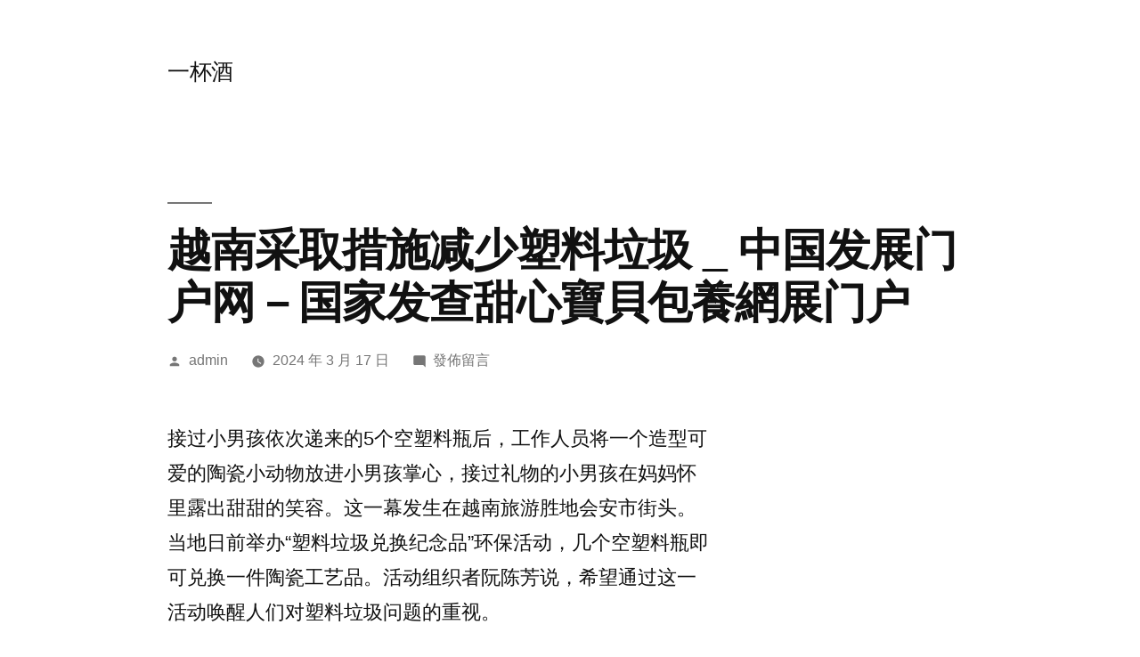

--- FILE ---
content_type: text/html; charset=UTF-8
request_url: https://ss2288.com.tw/%E8%B6%8A%E5%8D%97%E9%87%87%E5%8F%96%E6%8E%AA%E6%96%BD%E5%87%8F%E5%B0%91%E5%A1%91%E6%96%99%E5%9E%83%E5%9C%BE-_-%E4%B8%AD%E5%9B%BD%E5%8F%91%E5%B1%95%E9%97%A8%E6%88%B7%E7%BD%91%EF%BC%8D%E5%9B%BD-2/
body_size: 48444
content:
<!doctype html>
<html lang="zh-TW">
<head>
	<meta charset="UTF-8" />
	<meta name="viewport" content="width=device-width, initial-scale=1.0" />
	<link rel="profile" href="https://gmpg.org/xfn/11" />
	<title>越南采取措施减少塑料垃圾 _ 中国发展门户网－国家发查甜心寶貝包養網展门户 &#8211; 一杯酒</title>
<meta name='robots' content='max-image-preview:large' />
<link rel="alternate" type="application/rss+xml" title="訂閱《一杯酒》&raquo; 資訊提供" href="https://ss2288.com.tw/feed/" />
<link rel="alternate" type="application/rss+xml" title="訂閱《一杯酒》&raquo; 留言的資訊提供" href="https://ss2288.com.tw/comments/feed/" />
<link rel="alternate" type="application/rss+xml" title="訂閱《一杯酒 》&raquo;〈越南采取措施减少塑料垃圾 _ 中国发展门户网－国家发查甜心寶貝包養網展门户〉留言的資訊提供" href="https://ss2288.com.tw/%e8%b6%8a%e5%8d%97%e9%87%87%e5%8f%96%e6%8e%aa%e6%96%bd%e5%87%8f%e5%b0%91%e5%a1%91%e6%96%99%e5%9e%83%e5%9c%be-_-%e4%b8%ad%e5%9b%bd%e5%8f%91%e5%b1%95%e9%97%a8%e6%88%b7%e7%bd%91%ef%bc%8d%e5%9b%bd-2/feed/" />
<link rel="alternate" title="oEmbed (JSON)" type="application/json+oembed" href="https://ss2288.com.tw/wp-json/oembed/1.0/embed?url=https%3A%2F%2Fss2288.com.tw%2F%25e8%25b6%258a%25e5%258d%2597%25e9%2587%2587%25e5%258f%2596%25e6%258e%25aa%25e6%2596%25bd%25e5%2587%258f%25e5%25b0%2591%25e5%25a1%2591%25e6%2596%2599%25e5%259e%2583%25e5%259c%25be-_-%25e4%25b8%25ad%25e5%259b%25bd%25e5%258f%2591%25e5%25b1%2595%25e9%2597%25a8%25e6%2588%25b7%25e7%25bd%2591%25ef%25bc%258d%25e5%259b%25bd-2%2F" />
<link rel="alternate" title="oEmbed (XML)" type="text/xml+oembed" href="https://ss2288.com.tw/wp-json/oembed/1.0/embed?url=https%3A%2F%2Fss2288.com.tw%2F%25e8%25b6%258a%25e5%258d%2597%25e9%2587%2587%25e5%258f%2596%25e6%258e%25aa%25e6%2596%25bd%25e5%2587%258f%25e5%25b0%2591%25e5%25a1%2591%25e6%2596%2599%25e5%259e%2583%25e5%259c%25be-_-%25e4%25b8%25ad%25e5%259b%25bd%25e5%258f%2591%25e5%25b1%2595%25e9%2597%25a8%25e6%2588%25b7%25e7%25bd%2591%25ef%25bc%258d%25e5%259b%25bd-2%2F&#038;format=xml" />
<style id='wp-img-auto-sizes-contain-inline-css'>
img:is([sizes=auto i],[sizes^="auto," i]){contain-intrinsic-size:3000px 1500px}
/*# sourceURL=wp-img-auto-sizes-contain-inline-css */
</style>
<style id='wp-emoji-styles-inline-css'>

	img.wp-smiley, img.emoji {
		display: inline !important;
		border: none !important;
		box-shadow: none !important;
		height: 1em !important;
		width: 1em !important;
		margin: 0 0.07em !important;
		vertical-align: -0.1em !important;
		background: none !important;
		padding: 0 !important;
	}
/*# sourceURL=wp-emoji-styles-inline-css */
</style>
<style id='wp-block-library-inline-css'>
:root{--wp-block-synced-color:#7a00df;--wp-block-synced-color--rgb:122,0,223;--wp-bound-block-color:var(--wp-block-synced-color);--wp-editor-canvas-background:#ddd;--wp-admin-theme-color:#007cba;--wp-admin-theme-color--rgb:0,124,186;--wp-admin-theme-color-darker-10:#006ba1;--wp-admin-theme-color-darker-10--rgb:0,107,160.5;--wp-admin-theme-color-darker-20:#005a87;--wp-admin-theme-color-darker-20--rgb:0,90,135;--wp-admin-border-width-focus:2px}@media (min-resolution:192dpi){:root{--wp-admin-border-width-focus:1.5px}}.wp-element-button{cursor:pointer}:root .has-very-light-gray-background-color{background-color:#eee}:root .has-very-dark-gray-background-color{background-color:#313131}:root .has-very-light-gray-color{color:#eee}:root .has-very-dark-gray-color{color:#313131}:root .has-vivid-green-cyan-to-vivid-cyan-blue-gradient-background{background:linear-gradient(135deg,#00d084,#0693e3)}:root .has-purple-crush-gradient-background{background:linear-gradient(135deg,#34e2e4,#4721fb 50%,#ab1dfe)}:root .has-hazy-dawn-gradient-background{background:linear-gradient(135deg,#faaca8,#dad0ec)}:root .has-subdued-olive-gradient-background{background:linear-gradient(135deg,#fafae1,#67a671)}:root .has-atomic-cream-gradient-background{background:linear-gradient(135deg,#fdd79a,#004a59)}:root .has-nightshade-gradient-background{background:linear-gradient(135deg,#330968,#31cdcf)}:root .has-midnight-gradient-background{background:linear-gradient(135deg,#020381,#2874fc)}:root{--wp--preset--font-size--normal:16px;--wp--preset--font-size--huge:42px}.has-regular-font-size{font-size:1em}.has-larger-font-size{font-size:2.625em}.has-normal-font-size{font-size:var(--wp--preset--font-size--normal)}.has-huge-font-size{font-size:var(--wp--preset--font-size--huge)}.has-text-align-center{text-align:center}.has-text-align-left{text-align:left}.has-text-align-right{text-align:right}.has-fit-text{white-space:nowrap!important}#end-resizable-editor-section{display:none}.aligncenter{clear:both}.items-justified-left{justify-content:flex-start}.items-justified-center{justify-content:center}.items-justified-right{justify-content:flex-end}.items-justified-space-between{justify-content:space-between}.screen-reader-text{border:0;clip-path:inset(50%);height:1px;margin:-1px;overflow:hidden;padding:0;position:absolute;width:1px;word-wrap:normal!important}.screen-reader-text:focus{background-color:#ddd;clip-path:none;color:#444;display:block;font-size:1em;height:auto;left:5px;line-height:normal;padding:15px 23px 14px;text-decoration:none;top:5px;width:auto;z-index:100000}html :where(.has-border-color){border-style:solid}html :where([style*=border-top-color]){border-top-style:solid}html :where([style*=border-right-color]){border-right-style:solid}html :where([style*=border-bottom-color]){border-bottom-style:solid}html :where([style*=border-left-color]){border-left-style:solid}html :where([style*=border-width]){border-style:solid}html :where([style*=border-top-width]){border-top-style:solid}html :where([style*=border-right-width]){border-right-style:solid}html :where([style*=border-bottom-width]){border-bottom-style:solid}html :where([style*=border-left-width]){border-left-style:solid}html :where(img[class*=wp-image-]){height:auto;max-width:100%}:where(figure){margin:0 0 1em}html :where(.is-position-sticky){--wp-admin--admin-bar--position-offset:var(--wp-admin--admin-bar--height,0px)}@media screen and (max-width:600px){html :where(.is-position-sticky){--wp-admin--admin-bar--position-offset:0px}}

/*# sourceURL=wp-block-library-inline-css */
</style><style id='wp-block-archives-inline-css'>
.wp-block-archives{box-sizing:border-box}.wp-block-archives-dropdown label{display:block}
/*# sourceURL=https://ss2288.com.tw/wp-includes/blocks/archives/style.min.css */
</style>
<style id='wp-block-categories-inline-css'>
.wp-block-categories{box-sizing:border-box}.wp-block-categories.alignleft{margin-right:2em}.wp-block-categories.alignright{margin-left:2em}.wp-block-categories.wp-block-categories-dropdown.aligncenter{text-align:center}.wp-block-categories .wp-block-categories__label{display:block;width:100%}
/*# sourceURL=https://ss2288.com.tw/wp-includes/blocks/categories/style.min.css */
</style>
<style id='wp-block-heading-inline-css'>
h1:where(.wp-block-heading).has-background,h2:where(.wp-block-heading).has-background,h3:where(.wp-block-heading).has-background,h4:where(.wp-block-heading).has-background,h5:where(.wp-block-heading).has-background,h6:where(.wp-block-heading).has-background{padding:1.25em 2.375em}h1.has-text-align-left[style*=writing-mode]:where([style*=vertical-lr]),h1.has-text-align-right[style*=writing-mode]:where([style*=vertical-rl]),h2.has-text-align-left[style*=writing-mode]:where([style*=vertical-lr]),h2.has-text-align-right[style*=writing-mode]:where([style*=vertical-rl]),h3.has-text-align-left[style*=writing-mode]:where([style*=vertical-lr]),h3.has-text-align-right[style*=writing-mode]:where([style*=vertical-rl]),h4.has-text-align-left[style*=writing-mode]:where([style*=vertical-lr]),h4.has-text-align-right[style*=writing-mode]:where([style*=vertical-rl]),h5.has-text-align-left[style*=writing-mode]:where([style*=vertical-lr]),h5.has-text-align-right[style*=writing-mode]:where([style*=vertical-rl]),h6.has-text-align-left[style*=writing-mode]:where([style*=vertical-lr]),h6.has-text-align-right[style*=writing-mode]:where([style*=vertical-rl]){rotate:180deg}
/*# sourceURL=https://ss2288.com.tw/wp-includes/blocks/heading/style.min.css */
</style>
<style id='wp-block-latest-comments-inline-css'>
ol.wp-block-latest-comments{box-sizing:border-box;margin-left:0}:where(.wp-block-latest-comments:not([style*=line-height] .wp-block-latest-comments__comment)){line-height:1.1}:where(.wp-block-latest-comments:not([style*=line-height] .wp-block-latest-comments__comment-excerpt p)){line-height:1.8}.has-dates :where(.wp-block-latest-comments:not([style*=line-height])),.has-excerpts :where(.wp-block-latest-comments:not([style*=line-height])){line-height:1.5}.wp-block-latest-comments .wp-block-latest-comments{padding-left:0}.wp-block-latest-comments__comment{list-style:none;margin-bottom:1em}.has-avatars .wp-block-latest-comments__comment{list-style:none;min-height:2.25em}.has-avatars .wp-block-latest-comments__comment .wp-block-latest-comments__comment-excerpt,.has-avatars .wp-block-latest-comments__comment .wp-block-latest-comments__comment-meta{margin-left:3.25em}.wp-block-latest-comments__comment-excerpt p{font-size:.875em;margin:.36em 0 1.4em}.wp-block-latest-comments__comment-date{display:block;font-size:.75em}.wp-block-latest-comments .avatar,.wp-block-latest-comments__comment-avatar{border-radius:1.5em;display:block;float:left;height:2.5em;margin-right:.75em;width:2.5em}.wp-block-latest-comments[class*=-font-size] a,.wp-block-latest-comments[style*=font-size] a{font-size:inherit}
/*# sourceURL=https://ss2288.com.tw/wp-includes/blocks/latest-comments/style.min.css */
</style>
<style id='wp-block-latest-posts-inline-css'>
.wp-block-latest-posts{box-sizing:border-box}.wp-block-latest-posts.alignleft{margin-right:2em}.wp-block-latest-posts.alignright{margin-left:2em}.wp-block-latest-posts.wp-block-latest-posts__list{list-style:none}.wp-block-latest-posts.wp-block-latest-posts__list li{clear:both;overflow-wrap:break-word}.wp-block-latest-posts.is-grid{display:flex;flex-wrap:wrap}.wp-block-latest-posts.is-grid li{margin:0 1.25em 1.25em 0;width:100%}@media (min-width:600px){.wp-block-latest-posts.columns-2 li{width:calc(50% - .625em)}.wp-block-latest-posts.columns-2 li:nth-child(2n){margin-right:0}.wp-block-latest-posts.columns-3 li{width:calc(33.33333% - .83333em)}.wp-block-latest-posts.columns-3 li:nth-child(3n){margin-right:0}.wp-block-latest-posts.columns-4 li{width:calc(25% - .9375em)}.wp-block-latest-posts.columns-4 li:nth-child(4n){margin-right:0}.wp-block-latest-posts.columns-5 li{width:calc(20% - 1em)}.wp-block-latest-posts.columns-5 li:nth-child(5n){margin-right:0}.wp-block-latest-posts.columns-6 li{width:calc(16.66667% - 1.04167em)}.wp-block-latest-posts.columns-6 li:nth-child(6n){margin-right:0}}:root :where(.wp-block-latest-posts.is-grid){padding:0}:root :where(.wp-block-latest-posts.wp-block-latest-posts__list){padding-left:0}.wp-block-latest-posts__post-author,.wp-block-latest-posts__post-date{display:block;font-size:.8125em}.wp-block-latest-posts__post-excerpt,.wp-block-latest-posts__post-full-content{margin-bottom:1em;margin-top:.5em}.wp-block-latest-posts__featured-image a{display:inline-block}.wp-block-latest-posts__featured-image img{height:auto;max-width:100%;width:auto}.wp-block-latest-posts__featured-image.alignleft{float:left;margin-right:1em}.wp-block-latest-posts__featured-image.alignright{float:right;margin-left:1em}.wp-block-latest-posts__featured-image.aligncenter{margin-bottom:1em;text-align:center}
/*# sourceURL=https://ss2288.com.tw/wp-includes/blocks/latest-posts/style.min.css */
</style>
<style id='wp-block-search-inline-css'>
.wp-block-search__button{margin-left:10px;word-break:normal}.wp-block-search__button.has-icon{line-height:0}.wp-block-search__button svg{height:1.25em;min-height:24px;min-width:24px;width:1.25em;fill:currentColor;vertical-align:text-bottom}:where(.wp-block-search__button){border:1px solid #ccc;padding:6px 10px}.wp-block-search__inside-wrapper{display:flex;flex:auto;flex-wrap:nowrap;max-width:100%}.wp-block-search__label{width:100%}.wp-block-search.wp-block-search__button-only .wp-block-search__button{box-sizing:border-box;display:flex;flex-shrink:0;justify-content:center;margin-left:0;max-width:100%}.wp-block-search.wp-block-search__button-only .wp-block-search__inside-wrapper{min-width:0!important;transition-property:width}.wp-block-search.wp-block-search__button-only .wp-block-search__input{flex-basis:100%;transition-duration:.3s}.wp-block-search.wp-block-search__button-only.wp-block-search__searchfield-hidden,.wp-block-search.wp-block-search__button-only.wp-block-search__searchfield-hidden .wp-block-search__inside-wrapper{overflow:hidden}.wp-block-search.wp-block-search__button-only.wp-block-search__searchfield-hidden .wp-block-search__input{border-left-width:0!important;border-right-width:0!important;flex-basis:0;flex-grow:0;margin:0;min-width:0!important;padding-left:0!important;padding-right:0!important;width:0!important}:where(.wp-block-search__input){appearance:none;border:1px solid #949494;flex-grow:1;font-family:inherit;font-size:inherit;font-style:inherit;font-weight:inherit;letter-spacing:inherit;line-height:inherit;margin-left:0;margin-right:0;min-width:3rem;padding:8px;text-decoration:unset!important;text-transform:inherit}:where(.wp-block-search__button-inside .wp-block-search__inside-wrapper){background-color:#fff;border:1px solid #949494;box-sizing:border-box;padding:4px}:where(.wp-block-search__button-inside .wp-block-search__inside-wrapper) .wp-block-search__input{border:none;border-radius:0;padding:0 4px}:where(.wp-block-search__button-inside .wp-block-search__inside-wrapper) .wp-block-search__input:focus{outline:none}:where(.wp-block-search__button-inside .wp-block-search__inside-wrapper) :where(.wp-block-search__button){padding:4px 8px}.wp-block-search.aligncenter .wp-block-search__inside-wrapper{margin:auto}.wp-block[data-align=right] .wp-block-search.wp-block-search__button-only .wp-block-search__inside-wrapper{float:right}
/*# sourceURL=https://ss2288.com.tw/wp-includes/blocks/search/style.min.css */
</style>
<style id='wp-block-search-theme-inline-css'>
.wp-block-search .wp-block-search__label{font-weight:700}.wp-block-search__button{border:1px solid #ccc;padding:.375em .625em}
/*# sourceURL=https://ss2288.com.tw/wp-includes/blocks/search/theme.min.css */
</style>
<style id='wp-block-group-inline-css'>
.wp-block-group{box-sizing:border-box}:where(.wp-block-group.wp-block-group-is-layout-constrained){position:relative}
/*# sourceURL=https://ss2288.com.tw/wp-includes/blocks/group/style.min.css */
</style>
<style id='wp-block-group-theme-inline-css'>
:where(.wp-block-group.has-background){padding:1.25em 2.375em}
/*# sourceURL=https://ss2288.com.tw/wp-includes/blocks/group/theme.min.css */
</style>
<style id='global-styles-inline-css'>
:root{--wp--preset--aspect-ratio--square: 1;--wp--preset--aspect-ratio--4-3: 4/3;--wp--preset--aspect-ratio--3-4: 3/4;--wp--preset--aspect-ratio--3-2: 3/2;--wp--preset--aspect-ratio--2-3: 2/3;--wp--preset--aspect-ratio--16-9: 16/9;--wp--preset--aspect-ratio--9-16: 9/16;--wp--preset--color--black: #000000;--wp--preset--color--cyan-bluish-gray: #abb8c3;--wp--preset--color--white: #FFF;--wp--preset--color--pale-pink: #f78da7;--wp--preset--color--vivid-red: #cf2e2e;--wp--preset--color--luminous-vivid-orange: #ff6900;--wp--preset--color--luminous-vivid-amber: #fcb900;--wp--preset--color--light-green-cyan: #7bdcb5;--wp--preset--color--vivid-green-cyan: #00d084;--wp--preset--color--pale-cyan-blue: #8ed1fc;--wp--preset--color--vivid-cyan-blue: #0693e3;--wp--preset--color--vivid-purple: #9b51e0;--wp--preset--color--primary: #0073a8;--wp--preset--color--secondary: #005075;--wp--preset--color--dark-gray: #111;--wp--preset--color--light-gray: #767676;--wp--preset--gradient--vivid-cyan-blue-to-vivid-purple: linear-gradient(135deg,rgb(6,147,227) 0%,rgb(155,81,224) 100%);--wp--preset--gradient--light-green-cyan-to-vivid-green-cyan: linear-gradient(135deg,rgb(122,220,180) 0%,rgb(0,208,130) 100%);--wp--preset--gradient--luminous-vivid-amber-to-luminous-vivid-orange: linear-gradient(135deg,rgb(252,185,0) 0%,rgb(255,105,0) 100%);--wp--preset--gradient--luminous-vivid-orange-to-vivid-red: linear-gradient(135deg,rgb(255,105,0) 0%,rgb(207,46,46) 100%);--wp--preset--gradient--very-light-gray-to-cyan-bluish-gray: linear-gradient(135deg,rgb(238,238,238) 0%,rgb(169,184,195) 100%);--wp--preset--gradient--cool-to-warm-spectrum: linear-gradient(135deg,rgb(74,234,220) 0%,rgb(151,120,209) 20%,rgb(207,42,186) 40%,rgb(238,44,130) 60%,rgb(251,105,98) 80%,rgb(254,248,76) 100%);--wp--preset--gradient--blush-light-purple: linear-gradient(135deg,rgb(255,206,236) 0%,rgb(152,150,240) 100%);--wp--preset--gradient--blush-bordeaux: linear-gradient(135deg,rgb(254,205,165) 0%,rgb(254,45,45) 50%,rgb(107,0,62) 100%);--wp--preset--gradient--luminous-dusk: linear-gradient(135deg,rgb(255,203,112) 0%,rgb(199,81,192) 50%,rgb(65,88,208) 100%);--wp--preset--gradient--pale-ocean: linear-gradient(135deg,rgb(255,245,203) 0%,rgb(182,227,212) 50%,rgb(51,167,181) 100%);--wp--preset--gradient--electric-grass: linear-gradient(135deg,rgb(202,248,128) 0%,rgb(113,206,126) 100%);--wp--preset--gradient--midnight: linear-gradient(135deg,rgb(2,3,129) 0%,rgb(40,116,252) 100%);--wp--preset--font-size--small: 19.5px;--wp--preset--font-size--medium: 20px;--wp--preset--font-size--large: 36.5px;--wp--preset--font-size--x-large: 42px;--wp--preset--font-size--normal: 22px;--wp--preset--font-size--huge: 49.5px;--wp--preset--spacing--20: 0.44rem;--wp--preset--spacing--30: 0.67rem;--wp--preset--spacing--40: 1rem;--wp--preset--spacing--50: 1.5rem;--wp--preset--spacing--60: 2.25rem;--wp--preset--spacing--70: 3.38rem;--wp--preset--spacing--80: 5.06rem;--wp--preset--shadow--natural: 6px 6px 9px rgba(0, 0, 0, 0.2);--wp--preset--shadow--deep: 12px 12px 50px rgba(0, 0, 0, 0.4);--wp--preset--shadow--sharp: 6px 6px 0px rgba(0, 0, 0, 0.2);--wp--preset--shadow--outlined: 6px 6px 0px -3px rgb(255, 255, 255), 6px 6px rgb(0, 0, 0);--wp--preset--shadow--crisp: 6px 6px 0px rgb(0, 0, 0);}:where(.is-layout-flex){gap: 0.5em;}:where(.is-layout-grid){gap: 0.5em;}body .is-layout-flex{display: flex;}.is-layout-flex{flex-wrap: wrap;align-items: center;}.is-layout-flex > :is(*, div){margin: 0;}body .is-layout-grid{display: grid;}.is-layout-grid > :is(*, div){margin: 0;}:where(.wp-block-columns.is-layout-flex){gap: 2em;}:where(.wp-block-columns.is-layout-grid){gap: 2em;}:where(.wp-block-post-template.is-layout-flex){gap: 1.25em;}:where(.wp-block-post-template.is-layout-grid){gap: 1.25em;}.has-black-color{color: var(--wp--preset--color--black) !important;}.has-cyan-bluish-gray-color{color: var(--wp--preset--color--cyan-bluish-gray) !important;}.has-white-color{color: var(--wp--preset--color--white) !important;}.has-pale-pink-color{color: var(--wp--preset--color--pale-pink) !important;}.has-vivid-red-color{color: var(--wp--preset--color--vivid-red) !important;}.has-luminous-vivid-orange-color{color: var(--wp--preset--color--luminous-vivid-orange) !important;}.has-luminous-vivid-amber-color{color: var(--wp--preset--color--luminous-vivid-amber) !important;}.has-light-green-cyan-color{color: var(--wp--preset--color--light-green-cyan) !important;}.has-vivid-green-cyan-color{color: var(--wp--preset--color--vivid-green-cyan) !important;}.has-pale-cyan-blue-color{color: var(--wp--preset--color--pale-cyan-blue) !important;}.has-vivid-cyan-blue-color{color: var(--wp--preset--color--vivid-cyan-blue) !important;}.has-vivid-purple-color{color: var(--wp--preset--color--vivid-purple) !important;}.has-black-background-color{background-color: var(--wp--preset--color--black) !important;}.has-cyan-bluish-gray-background-color{background-color: var(--wp--preset--color--cyan-bluish-gray) !important;}.has-white-background-color{background-color: var(--wp--preset--color--white) !important;}.has-pale-pink-background-color{background-color: var(--wp--preset--color--pale-pink) !important;}.has-vivid-red-background-color{background-color: var(--wp--preset--color--vivid-red) !important;}.has-luminous-vivid-orange-background-color{background-color: var(--wp--preset--color--luminous-vivid-orange) !important;}.has-luminous-vivid-amber-background-color{background-color: var(--wp--preset--color--luminous-vivid-amber) !important;}.has-light-green-cyan-background-color{background-color: var(--wp--preset--color--light-green-cyan) !important;}.has-vivid-green-cyan-background-color{background-color: var(--wp--preset--color--vivid-green-cyan) !important;}.has-pale-cyan-blue-background-color{background-color: var(--wp--preset--color--pale-cyan-blue) !important;}.has-vivid-cyan-blue-background-color{background-color: var(--wp--preset--color--vivid-cyan-blue) !important;}.has-vivid-purple-background-color{background-color: var(--wp--preset--color--vivid-purple) !important;}.has-black-border-color{border-color: var(--wp--preset--color--black) !important;}.has-cyan-bluish-gray-border-color{border-color: var(--wp--preset--color--cyan-bluish-gray) !important;}.has-white-border-color{border-color: var(--wp--preset--color--white) !important;}.has-pale-pink-border-color{border-color: var(--wp--preset--color--pale-pink) !important;}.has-vivid-red-border-color{border-color: var(--wp--preset--color--vivid-red) !important;}.has-luminous-vivid-orange-border-color{border-color: var(--wp--preset--color--luminous-vivid-orange) !important;}.has-luminous-vivid-amber-border-color{border-color: var(--wp--preset--color--luminous-vivid-amber) !important;}.has-light-green-cyan-border-color{border-color: var(--wp--preset--color--light-green-cyan) !important;}.has-vivid-green-cyan-border-color{border-color: var(--wp--preset--color--vivid-green-cyan) !important;}.has-pale-cyan-blue-border-color{border-color: var(--wp--preset--color--pale-cyan-blue) !important;}.has-vivid-cyan-blue-border-color{border-color: var(--wp--preset--color--vivid-cyan-blue) !important;}.has-vivid-purple-border-color{border-color: var(--wp--preset--color--vivid-purple) !important;}.has-vivid-cyan-blue-to-vivid-purple-gradient-background{background: var(--wp--preset--gradient--vivid-cyan-blue-to-vivid-purple) !important;}.has-light-green-cyan-to-vivid-green-cyan-gradient-background{background: var(--wp--preset--gradient--light-green-cyan-to-vivid-green-cyan) !important;}.has-luminous-vivid-amber-to-luminous-vivid-orange-gradient-background{background: var(--wp--preset--gradient--luminous-vivid-amber-to-luminous-vivid-orange) !important;}.has-luminous-vivid-orange-to-vivid-red-gradient-background{background: var(--wp--preset--gradient--luminous-vivid-orange-to-vivid-red) !important;}.has-very-light-gray-to-cyan-bluish-gray-gradient-background{background: var(--wp--preset--gradient--very-light-gray-to-cyan-bluish-gray) !important;}.has-cool-to-warm-spectrum-gradient-background{background: var(--wp--preset--gradient--cool-to-warm-spectrum) !important;}.has-blush-light-purple-gradient-background{background: var(--wp--preset--gradient--blush-light-purple) !important;}.has-blush-bordeaux-gradient-background{background: var(--wp--preset--gradient--blush-bordeaux) !important;}.has-luminous-dusk-gradient-background{background: var(--wp--preset--gradient--luminous-dusk) !important;}.has-pale-ocean-gradient-background{background: var(--wp--preset--gradient--pale-ocean) !important;}.has-electric-grass-gradient-background{background: var(--wp--preset--gradient--electric-grass) !important;}.has-midnight-gradient-background{background: var(--wp--preset--gradient--midnight) !important;}.has-small-font-size{font-size: var(--wp--preset--font-size--small) !important;}.has-medium-font-size{font-size: var(--wp--preset--font-size--medium) !important;}.has-large-font-size{font-size: var(--wp--preset--font-size--large) !important;}.has-x-large-font-size{font-size: var(--wp--preset--font-size--x-large) !important;}
/*# sourceURL=global-styles-inline-css */
</style>

<style id='classic-theme-styles-inline-css'>
/*! This file is auto-generated */
.wp-block-button__link{color:#fff;background-color:#32373c;border-radius:9999px;box-shadow:none;text-decoration:none;padding:calc(.667em + 2px) calc(1.333em + 2px);font-size:1.125em}.wp-block-file__button{background:#32373c;color:#fff;text-decoration:none}
/*# sourceURL=/wp-includes/css/classic-themes.min.css */
</style>
<link rel='stylesheet' id='twentynineteen-style-css' href='https://ss2288.com.tw/wp-content/themes/twentynineteen/style.css?ver=3.2' media='all' />
<link rel='stylesheet' id='twentynineteen-print-style-css' href='https://ss2288.com.tw/wp-content/themes/twentynineteen/print.css?ver=3.2' media='print' />
<link rel="https://api.w.org/" href="https://ss2288.com.tw/wp-json/" /><link rel="alternate" title="JSON" type="application/json" href="https://ss2288.com.tw/wp-json/wp/v2/posts/674" /><link rel="EditURI" type="application/rsd+xml" title="RSD" href="https://ss2288.com.tw/xmlrpc.php?rsd" />
<meta name="generator" content="WordPress 6.9" />
<link rel="canonical" href="https://ss2288.com.tw/%e8%b6%8a%e5%8d%97%e9%87%87%e5%8f%96%e6%8e%aa%e6%96%bd%e5%87%8f%e5%b0%91%e5%a1%91%e6%96%99%e5%9e%83%e5%9c%be-_-%e4%b8%ad%e5%9b%bd%e5%8f%91%e5%b1%95%e9%97%a8%e6%88%b7%e7%bd%91%ef%bc%8d%e5%9b%bd-2/" />
<link rel='shortlink' href='https://ss2288.com.tw/?p=674' />
<link rel="pingback" href="https://ss2288.com.tw/xmlrpc.php"></head>

<body class="wp-singular post-template-default single single-post postid-674 single-format-standard wp-embed-responsive wp-theme-twentynineteen singular image-filters-enabled">
<div id="page" class="site">
	<a class="skip-link screen-reader-text" href="#content">
		跳至主要內容	</a>

		<header id="masthead" class="site-header">

			<div class="site-branding-container">
				<div class="site-branding">

									<p class="site-title"><a href="https://ss2288.com.tw/" rel="home" >一杯酒</a></p>
			
			</div><!-- .site-branding -->
			</div><!-- .site-branding-container -->

					</header><!-- #masthead -->

	<div id="content" class="site-content">

	<div id="primary" class="content-area">
		<main id="main" class="site-main">

			
<article id="post-674" class="post-674 post type-post status-publish format-standard hentry category-uncategorized tag-db entry">
		<header class="entry-header">
		
<h1 class="entry-title">越南采取措施减少塑料垃圾 _ 中国发展门户网－国家发查甜心寶貝包養網展门户</h1>
<div class="entry-meta">
	<span class="byline"><svg class="svg-icon" width="16" height="16" aria-hidden="true" role="img" focusable="false" viewBox="0 0 24 24" version="1.1" xmlns="http://www.w3.org/2000/svg" xmlns:xlink="http://www.w3.org/1999/xlink"><path d="M12 12c2.21 0 4-1.79 4-4s-1.79-4-4-4-4 1.79-4 4 1.79 4 4 4zm0 2c-2.67 0-8 1.34-8 4v2h16v-2c0-2.66-5.33-4-8-4z"></path><path d="M0 0h24v24H0z" fill="none"></path></svg><span class="screen-reader-text">作者:</span><span class="author vcard"><a class="url fn n" href="https://ss2288.com.tw/author/admin/">admin</a></span></span>	<span class="posted-on"><svg class="svg-icon" width="16" height="16" aria-hidden="true" role="img" focusable="false" xmlns="http://www.w3.org/2000/svg" viewBox="0 0 24 24"><defs><path id="a" d="M0 0h24v24H0V0z"></path></defs><clipPath id="b"><use xlink:href="#a" overflow="visible"></use></clipPath><path clip-path="url(#b)" d="M12 2C6.5 2 2 6.5 2 12s4.5 10 10 10 10-4.5 10-10S17.5 2 12 2zm4.2 14.2L11 13V7h1.5v5.2l4.5 2.7-.8 1.3z"></path></svg><a href="https://ss2288.com.tw/%e8%b6%8a%e5%8d%97%e9%87%87%e5%8f%96%e6%8e%aa%e6%96%bd%e5%87%8f%e5%b0%91%e5%a1%91%e6%96%99%e5%9e%83%e5%9c%be-_-%e4%b8%ad%e5%9b%bd%e5%8f%91%e5%b1%95%e9%97%a8%e6%88%b7%e7%bd%91%ef%bc%8d%e5%9b%bd-2/" rel="bookmark"><time class="entry-date published updated" datetime="2024-03-17T03:41:14+08:00">2024 年 3 月 17 日</time></a></span>	<span class="comment-count">
				<span class="comments-link"><svg class="svg-icon" width="16" height="16" aria-hidden="true" role="img" focusable="false" viewBox="0 0 24 24" version="1.1" xmlns="http://www.w3.org/2000/svg" xmlns:xlink="http://www.w3.org/1999/xlink"><path d="M21.99 4c0-1.1-.89-2-1.99-2H4c-1.1 0-2 .9-2 2v12c0 1.1.9 2 2 2h14l4 4-.01-18z"></path><path d="M0 0h24v24H0z" fill="none"></path></svg><a href="https://ss2288.com.tw/%e8%b6%8a%e5%8d%97%e9%87%87%e5%8f%96%e6%8e%aa%e6%96%bd%e5%87%8f%e5%b0%91%e5%a1%91%e6%96%99%e5%9e%83%e5%9c%be-_-%e4%b8%ad%e5%9b%bd%e5%8f%91%e5%b1%95%e9%97%a8%e6%88%b7%e7%bd%91%ef%bc%8d%e5%9b%bd-2/#respond"><span class="screen-reader-text">在〈越南采取措施减少塑料垃圾 _ 中国发展门户网－国家发查甜心寶貝包養網展门户〉</span>發佈留言</a></span>	</span>
	</div><!-- .entry-meta -->
		</header>
	
	<div class="entry-content">
		<p>接过小男孩依次递来的5个空塑料瓶后，工作人员将一个造型可爱的陶瓷小动物放进小男孩掌心，接过礼物的小男孩在妈妈怀里露出甜甜的笑容。这一幕发生在越南旅游胜地会安市街头。当地日前举办“塑料垃圾兑换纪念品”环保活动，几个空塑料瓶即可兑换一件陶瓷工艺品。活动组织者阮陈芳说，希望通过这一活动唤醒人们对塑料垃圾问题的重视。</p>
<p>越南自然资源和环境部数据显示，越南每年产生塑料垃圾180万吨，占固体垃圾总量的12%。在河内市和胡志明市，平均每天产生约80吨塑料垃圾，<a href="https://twdaddyshare.org/">包養</a>给当地环境带来严重影响。</p>
<p>从2019年开始，越南在全国范围发起限制塑料垃圾活动。为提高民众的环保意识，越南多地开展了有特色的活动。胡志明市还启动了“塑料垃圾换大米”计划，市民可用塑料垃圾换取同等重量的大米，每人最多可换取10公斤大米。</p>
<p>越南2021年7月通过“加强塑料垃圾管理的方案”，力争到2025年各购物中心和超市100%使用可降解的环保袋，所有景区、酒店、饭店不再使用不可降解的塑料袋和塑料制品。为实现这一目标，越南计划鼓励人们自带盥洗用品和餐具等，同时设置替代一次性塑料用品过渡期，酒店对确有需要的顾客可收取一定费用，以<a href="https://twsugargirl.org/">包養網</a>起到环保提示和限制使用塑料制品的作用。</p>
<p>越南还利用农业资源优势，研发推广替代塑料制品的环保产品。清化省一家企业，依托当地优质的竹子资源和研发工艺，生产的竹子吸管冷热环境下不膨胀、不开裂，每月获得的奶茶店和咖啡馆订单超过10万支。越南还在全国的餐饮店、商场、影院和学校开展“绿色越南行动计划”，向塑料吸管说“不”。据越南媒体报道，随着竹子和纸质吸管日渐被广大民众接受和使用，每年可减少676吨塑料垃圾的产生<a href="https://blog-tw.net/Sugar/">包養網</a>。</p>
<p>除了竹子，木薯、甘蔗、玉米，甚至植物的叶茎也被用作替代塑料制品的原材料。目前，河内市170多家商超中的140家，已改用可降解的木薯粉食品袋。一些餐馆和小吃店也<a href="https://twsugargirl.org/">包養網比較</a>改用甘蔗渣制作的餐盘、饭盒。胡志明市为鼓励市民使用玉米粉食品袋，3天内免费发放了500万个，相当于减少了80吨塑料垃圾。胡志明市商业合作社联盟从2019年开始发动企业和菜农，用新鲜香蕉叶包裹蔬菜，目前已在全国推广。河内市民胡氏金钗对本报记者说：“这充分做到了物尽其用，是用行动落实保护环境的好方法。<a href="https://sites.google.com/view/sugardaddy-story-share/">包養網</a>”</p>
<p>（本报河内4月10日电）</p>
	</div><!-- .entry-content -->

	<footer class="entry-footer">
		<span class="byline"><svg class="svg-icon" width="16" height="16" aria-hidden="true" role="img" focusable="false" viewBox="0 0 24 24" version="1.1" xmlns="http://www.w3.org/2000/svg" xmlns:xlink="http://www.w3.org/1999/xlink"><path d="M12 12c2.21 0 4-1.79 4-4s-1.79-4-4-4-4 1.79-4 4 1.79 4 4 4zm0 2c-2.67 0-8 1.34-8 4v2h16v-2c0-2.66-5.33-4-8-4z"></path><path d="M0 0h24v24H0z" fill="none"></path></svg><span class="screen-reader-text">作者:</span><span class="author vcard"><a class="url fn n" href="https://ss2288.com.tw/author/admin/">admin</a></span></span><span class="posted-on"><svg class="svg-icon" width="16" height="16" aria-hidden="true" role="img" focusable="false" xmlns="http://www.w3.org/2000/svg" viewBox="0 0 24 24"><defs><path id="a" d="M0 0h24v24H0V0z"></path></defs><clipPath id="b"><use xlink:href="#a" overflow="visible"></use></clipPath><path clip-path="url(#b)" d="M12 2C6.5 2 2 6.5 2 12s4.5 10 10 10 10-4.5 10-10S17.5 2 12 2zm4.2 14.2L11 13V7h1.5v5.2l4.5 2.7-.8 1.3z"></path></svg><a href="https://ss2288.com.tw/%e8%b6%8a%e5%8d%97%e9%87%87%e5%8f%96%e6%8e%aa%e6%96%bd%e5%87%8f%e5%b0%91%e5%a1%91%e6%96%99%e5%9e%83%e5%9c%be-_-%e4%b8%ad%e5%9b%bd%e5%8f%91%e5%b1%95%e9%97%a8%e6%88%b7%e7%bd%91%ef%bc%8d%e5%9b%bd-2/" rel="bookmark"><time class="entry-date published updated" datetime="2024-03-17T03:41:14+08:00">2024 年 3 月 17 日</time></a></span><span class="cat-links"><svg class="svg-icon" width="16" height="16" aria-hidden="true" role="img" focusable="false" xmlns="http://www.w3.org/2000/svg" viewBox="0 0 24 24"><path d="M10 4H4c-1.1 0-1.99.9-1.99 2L2 18c0 1.1.9 2 2 2h16c1.1 0 2-.9 2-2V8c0-1.1-.9-2-2-2h-8l-2-2z"></path><path d="M0 0h24v24H0z" fill="none"></path></svg><span class="screen-reader-text">分類:</span><a href="https://ss2288.com.tw/category/uncategorized/" rel="category tag">未分類</a></span><span class="tags-links"><svg class="svg-icon" width="16" height="16" aria-hidden="true" role="img" focusable="false" xmlns="http://www.w3.org/2000/svg" viewBox="0 0 24 24"><path d="M21.41 11.58l-9-9C12.05 2.22 11.55 2 11 2H4c-1.1 0-2 .9-2 2v7c0 .55.22 1.05.59 1.42l9 9c.36.36.86.58 1.41.58.55 0 1.05-.22 1.41-.59l7-7c.37-.36.59-.86.59-1.41 0-.55-.23-1.06-.59-1.42zM5.5 7C4.67 7 4 6.33 4 5.5S4.67 4 5.5 4 7 4.67 7 5.5 6.33 7 5.5 7z"></path><path d="M0 0h24v24H0z" fill="none"></path></svg><span class="screen-reader-text">標籤: </span><a href="https://ss2288.com.tw/tag/db%e6%a0%87%e7%ad%be/" rel="tag">[db:标签]</a></span>	</footer><!-- .entry-footer -->

				
</article><!-- #post-674 -->

	<nav class="navigation post-navigation" aria-label="文章">
		<h2 class="screen-reader-text">文章導覽</h2>
		<div class="nav-links"><div class="nav-previous"><a href="https://ss2288.com.tw/%e5%ae%81%e5%a4%8f%e9%93%b6%e5%b7%9d%ef%bc%9a%e5%8d%9a%e7%89%a9%e6%9f%a5%e7%94%9c%e5%bf%83%e5%8c%85%e9%a4%8a%e7%b6%b2%e9%a6%86%e9%87%8c%e7%94%bb%e6%96%87%e7%89%a9_%e4%b8%ad%e5%9b%bd%e7%bd%91/" rel="prev"><span class="meta-nav" aria-hidden="true">上一篇文章</span> <span class="screen-reader-text">下一篇文章:</span> <br/><span class="post-title">宁夏银川：博物查甜心包養網馆里画文物_中国网</span></a></div><div class="nav-next"><a href="https://ss2288.com.tw/%e9%ab%98%e4%b8%96%e6%96%87%e4%bb%a3%e8%a1%a8%ef%bc%9a%e6%8a%8a%e4%bc%a0%e7%bb%9f%e6%9d%91%e8%90%bd%e5%8e%bb%e4%b9%9d%e5%ae%ae%e6%a0%bc%e6%9c%83%e8%ad%b0%e5%ae%a4%e4%bf%9d%e6%8a%a4%e5%88%a9%e7%94%a8/" rel="next"><span class="meta-nav" aria-hidden="true">下一篇文章</span> <span class="screen-reader-text">下一篇文章:</span> <br/><span class="post-title">高世文代表：把传统村落去九宮格會議室保护利用融入乡村振兴进程_中国网</span></a></div></div>
	</nav>
<div id="comments" class="comments-area">
	<div class="comments-title-wrap no-responses">
		<h2 class="comments-title">
		發佈留言		</h2><!-- .comments-title -->
			</div><!-- .comments-title-wrap -->
		<div id="respond" class="comment-respond">
		<h3 id="reply-title" class="comment-reply-title"> <small><a rel="nofollow" id="cancel-comment-reply-link" href="/%E8%B6%8A%E5%8D%97%E9%87%87%E5%8F%96%E6%8E%AA%E6%96%BD%E5%87%8F%E5%B0%91%E5%A1%91%E6%96%99%E5%9E%83%E5%9C%BE-_-%E4%B8%AD%E5%9B%BD%E5%8F%91%E5%B1%95%E9%97%A8%E6%88%B7%E7%BD%91%EF%BC%8D%E5%9B%BD-2/#respond" style="display:none;">取消回覆</a></small></h3><form action="https://ss2288.com.tw/wp-comments-post.php" method="post" id="commentform" class="comment-form"><p class="comment-notes"><span id="email-notes">發佈留言必須填寫的電子郵件地址不會公開。</span> <span class="required-field-message">必填欄位標示為 <span class="required">*</span></span></p><p class="comment-form-comment"><label for="comment">留言 <span class="required">*</span></label> <textarea id="comment" name="comment" cols="45" rows="5" maxlength="65525" required></textarea></p><p class="comment-form-author"><label for="author">顯示名稱 <span class="required">*</span></label> <input id="author" name="author" type="text" value="" size="30" maxlength="245" autocomplete="name" required /></p>
<p class="comment-form-email"><label for="email">電子郵件地址 <span class="required">*</span></label> <input id="email" name="email" type="email" value="" size="30" maxlength="100" aria-describedby="email-notes" autocomplete="email" required /></p>
<p class="comment-form-url"><label for="url">個人網站網址</label> <input id="url" name="url" type="url" value="" size="30" maxlength="200" autocomplete="url" /></p>
<p class="comment-form-cookies-consent"><input id="wp-comment-cookies-consent" name="wp-comment-cookies-consent" type="checkbox" value="yes" /> <label for="wp-comment-cookies-consent">在<strong>瀏覽器</strong>中儲存顯示名稱、電子郵件地址及個人網站網址，以供下次發佈留言時使用。</label></p>
<p class="form-submit"><input name="submit" type="submit" id="submit" class="submit" value="發佈留言" /> <input type='hidden' name='comment_post_ID' value='674' id='comment_post_ID' />
<input type='hidden' name='comment_parent' id='comment_parent' value='0' />
</p></form>	</div><!-- #respond -->
	</div><!-- #comments -->

		</main><!-- #main -->
	</div><!-- #primary -->


	</div><!-- #content -->

	<footer id="colophon" class="site-footer">
		
	<aside class="widget-area" aria-label="頁尾">
							<div class="widget-column footer-widget-1">
					<section id="block-2" class="widget widget_block widget_search"><form role="search" method="get" action="https://ss2288.com.tw/" class="wp-block-search__button-outside wp-block-search__text-button wp-block-search"    ><label class="wp-block-search__label" for="wp-block-search__input-1" >搜尋</label><div class="wp-block-search__inside-wrapper" ><input class="wp-block-search__input" id="wp-block-search__input-1" placeholder="" value="" type="search" name="s" required /><button aria-label="搜尋" class="wp-block-search__button wp-element-button" type="submit" >搜尋</button></div></form></section><section id="block-3" class="widget widget_block"><div class="wp-block-group"><div class="wp-block-group__inner-container is-layout-flow wp-block-group-is-layout-flow"><h2 class="wp-block-heading">近期文章</h2><ul class="wp-block-latest-posts__list wp-block-latest-posts"><li><a class="wp-block-latest-posts__post-title" href="https://ss2288.com.tw/%e6%92%b2%e6%bb%85%e8%88%aa%e5%a4%a9%e5%a4%a2%e7%ab%a5%e5%bf%83%e7%ad%91%e7%94%9c%e5%bf%83%e5%b0%88%e5%8c%85%e9%a4%8a%e7%b6%b2%e5%b0%87%e4%be%86/">撲滅航天夢&#032;童心筑甜心專包養網將來</a></li>
<li><a class="wp-block-latest-posts__post-title" href="https://ss2288.com.tw/%e9%8c%84%e5%83%8f%e4%b8%a8%e8%8b%a5%e4%bd%95%e9%a0%98%e5%b0%8e%e5%ad%a9%e5%ad%90%e5%85%ac%e9%81%93%e6%87%89jiuyi%e4%bf%b1%e6%84%8f%e5%ae%a4%e5%85%a7%e8%a8%ad%e8%a8%88%e7%94%a8%e6%94%b6/">錄像丨若何領導孩子公道應JIUYI俱意室內設計用“收集梗”？專家支招</a></li>
<li><a class="wp-block-latest-posts__post-title" href="https://ss2288.com.tw/%e7%8e%8b%e6%af%85%e5%90%8c%e5%9f%83%e5%a1%9e%e4%bf%84%e6%af%94%e5%b0%88%e5%8c%85%e9%a4%8a%e7%b6%b2%e7%ab%99%e6%af%94%e8%bc%83%e4%ba%9e%e5%a4%96%e9%95%b7%e6%a0%bc%e8%bf%aa%e7%bf%81%e8%ab%87%e5%88%a4/">王毅同埃塞俄比專包養網站比較亞外長格迪翁談判</a></li>
<li><a class="wp-block-latest-posts__post-title" href="https://ss2288.com.tw/%e6%96%b0%e7%96%86%e9%9b%bb%e7%b6%b22025%e5%b9%b4%e5%94%ae%e9%9b%bb%e9%87%8f%e9%81%942183%e5%84%84%e5%8f%b0%e5%8c%85%e9%a4%8a%e5%83%b9%e6%a0%bc%e5%8d%83%e7%93%a6%e6%99%82%e5%89%b5%e6%b1%97/">新疆電網2025年售電量達2183億台包養價格千瓦時&#032;創汗青新高</a></li>
<li><a class="wp-block-latest-posts__post-title" href="https://ss2288.com.tw/%e8%81%9a%e7%84%a6%e7%b6%93%e5%85%b8%e7%80%8f%e8%a6%bd%e7%ab%8b%e7%95%b0%e5%82%b3%e4%bd%88%e5%82%b3%e6%89%bf%e5%94%b8%e6%9b%b8%e8%aa%b2%e5%b0%88%e5%8c%85%e9%a4%8a%e7%b6%93/">聚焦經典瀏覽立異傳佈&#032;“傳承唸書課”專包養經驗叢書研究會舉行</a></li>
</ul></div></div></section><section id="block-4" class="widget widget_block"><div class="wp-block-group"><div class="wp-block-group__inner-container is-layout-flow wp-block-group-is-layout-flow"><h2 class="wp-block-heading">近期留言</h2><div class="no-comments wp-block-latest-comments">尚無留言可供顯示。</div></div></div></section><section id="block-5" class="widget widget_block"><div class="wp-block-group"><div class="wp-block-group__inner-container is-layout-flow wp-block-group-is-layout-flow"><h2 class="wp-block-heading">彙整</h2><ul class="wp-block-archives-list wp-block-archives">	<li><a href='https://ss2288.com.tw/2026/01/'>2026 年 1 月</a></li>
	<li><a href='https://ss2288.com.tw/2025/12/'>2025 年 12 月</a></li>
	<li><a href='https://ss2288.com.tw/2025/11/'>2025 年 11 月</a></li>
	<li><a href='https://ss2288.com.tw/2025/10/'>2025 年 10 月</a></li>
	<li><a href='https://ss2288.com.tw/2025/09/'>2025 年 9 月</a></li>
	<li><a href='https://ss2288.com.tw/2025/08/'>2025 年 8 月</a></li>
	<li><a href='https://ss2288.com.tw/2025/07/'>2025 年 7 月</a></li>
	<li><a href='https://ss2288.com.tw/2025/06/'>2025 年 6 月</a></li>
	<li><a href='https://ss2288.com.tw/2025/05/'>2025 年 5 月</a></li>
	<li><a href='https://ss2288.com.tw/2025/04/'>2025 年 4 月</a></li>
	<li><a href='https://ss2288.com.tw/2025/03/'>2025 年 3 月</a></li>
	<li><a href='https://ss2288.com.tw/2025/02/'>2025 年 2 月</a></li>
	<li><a href='https://ss2288.com.tw/2025/01/'>2025 年 1 月</a></li>
	<li><a href='https://ss2288.com.tw/2024/12/'>2024 年 12 月</a></li>
	<li><a href='https://ss2288.com.tw/2024/11/'>2024 年 11 月</a></li>
	<li><a href='https://ss2288.com.tw/2024/10/'>2024 年 10 月</a></li>
	<li><a href='https://ss2288.com.tw/2024/09/'>2024 年 9 月</a></li>
	<li><a href='https://ss2288.com.tw/2024/08/'>2024 年 8 月</a></li>
	<li><a href='https://ss2288.com.tw/2024/07/'>2024 年 7 月</a></li>
	<li><a href='https://ss2288.com.tw/2024/06/'>2024 年 6 月</a></li>
	<li><a href='https://ss2288.com.tw/2024/05/'>2024 年 5 月</a></li>
	<li><a href='https://ss2288.com.tw/2024/04/'>2024 年 4 月</a></li>
	<li><a href='https://ss2288.com.tw/2024/03/'>2024 年 3 月</a></li>
	<li><a href='https://ss2288.com.tw/2024/02/'>2024 年 2 月</a></li>
	<li><a href='https://ss2288.com.tw/2024/01/'>2024 年 1 月</a></li>
	<li><a href='https://ss2288.com.tw/2023/12/'>2023 年 12 月</a></li>
	<li><a href='https://ss2288.com.tw/2023/11/'>2023 年 11 月</a></li>
	<li><a href='https://ss2288.com.tw/2023/10/'>2023 年 10 月</a></li>
	<li><a href='https://ss2288.com.tw/2023/09/'>2023 年 9 月</a></li>
	<li><a href='https://ss2288.com.tw/2023/08/'>2023 年 8 月</a></li>
	<li><a href='https://ss2288.com.tw/2022/01/'>2022 年 1 月</a></li>
</ul></div></div></section><section id="block-6" class="widget widget_block"><div class="wp-block-group"><div class="wp-block-group__inner-container is-layout-flow wp-block-group-is-layout-flow"><h2 class="wp-block-heading">分類</h2><ul class="wp-block-categories-list wp-block-categories">	<li class="cat-item cat-item-1"><a href="https://ss2288.com.tw/category/uncategorized/">未分類</a>
</li>
</ul></div></div></section>					</div>
					</aside><!-- .widget-area -->

			<div class="site-info">
										<a class="site-name" href="https://ss2288.com.tw/" rel="home">一杯酒</a>,
						<a href="https://tw.wordpress.org/" class="imprint">
				本站採用 WordPress 建置			</a>
								</div><!-- .site-info -->
	</footer><!-- #colophon -->

</div><!-- #page -->

<script type="speculationrules">
{"prefetch":[{"source":"document","where":{"and":[{"href_matches":"/*"},{"not":{"href_matches":["/wp-*.php","/wp-admin/*","/wp-content/uploads/*","/wp-content/*","/wp-content/plugins/*","/wp-content/themes/twentynineteen/*","/*\\?(.+)"]}},{"not":{"selector_matches":"a[rel~=\"nofollow\"]"}},{"not":{"selector_matches":".no-prefetch, .no-prefetch a"}}]},"eagerness":"conservative"}]}
</script>
<script src="https://ss2288.com.tw/wp-includes/js/comment-reply.min.js?ver=6.9" id="comment-reply-js" async data-wp-strategy="async" fetchpriority="low"></script>
<script id="wp-emoji-settings" type="application/json">
{"baseUrl":"https://s.w.org/images/core/emoji/17.0.2/72x72/","ext":".png","svgUrl":"https://s.w.org/images/core/emoji/17.0.2/svg/","svgExt":".svg","source":{"concatemoji":"https://ss2288.com.tw/wp-includes/js/wp-emoji-release.min.js?ver=6.9"}}
</script>
<script type="module">
/*! This file is auto-generated */
const a=JSON.parse(document.getElementById("wp-emoji-settings").textContent),o=(window._wpemojiSettings=a,"wpEmojiSettingsSupports"),s=["flag","emoji"];function i(e){try{var t={supportTests:e,timestamp:(new Date).valueOf()};sessionStorage.setItem(o,JSON.stringify(t))}catch(e){}}function c(e,t,n){e.clearRect(0,0,e.canvas.width,e.canvas.height),e.fillText(t,0,0);t=new Uint32Array(e.getImageData(0,0,e.canvas.width,e.canvas.height).data);e.clearRect(0,0,e.canvas.width,e.canvas.height),e.fillText(n,0,0);const a=new Uint32Array(e.getImageData(0,0,e.canvas.width,e.canvas.height).data);return t.every((e,t)=>e===a[t])}function p(e,t){e.clearRect(0,0,e.canvas.width,e.canvas.height),e.fillText(t,0,0);var n=e.getImageData(16,16,1,1);for(let e=0;e<n.data.length;e++)if(0!==n.data[e])return!1;return!0}function u(e,t,n,a){switch(t){case"flag":return n(e,"\ud83c\udff3\ufe0f\u200d\u26a7\ufe0f","\ud83c\udff3\ufe0f\u200b\u26a7\ufe0f")?!1:!n(e,"\ud83c\udde8\ud83c\uddf6","\ud83c\udde8\u200b\ud83c\uddf6")&&!n(e,"\ud83c\udff4\udb40\udc67\udb40\udc62\udb40\udc65\udb40\udc6e\udb40\udc67\udb40\udc7f","\ud83c\udff4\u200b\udb40\udc67\u200b\udb40\udc62\u200b\udb40\udc65\u200b\udb40\udc6e\u200b\udb40\udc67\u200b\udb40\udc7f");case"emoji":return!a(e,"\ud83e\u1fac8")}return!1}function f(e,t,n,a){let r;const o=(r="undefined"!=typeof WorkerGlobalScope&&self instanceof WorkerGlobalScope?new OffscreenCanvas(300,150):document.createElement("canvas")).getContext("2d",{willReadFrequently:!0}),s=(o.textBaseline="top",o.font="600 32px Arial",{});return e.forEach(e=>{s[e]=t(o,e,n,a)}),s}function r(e){var t=document.createElement("script");t.src=e,t.defer=!0,document.head.appendChild(t)}a.supports={everything:!0,everythingExceptFlag:!0},new Promise(t=>{let n=function(){try{var e=JSON.parse(sessionStorage.getItem(o));if("object"==typeof e&&"number"==typeof e.timestamp&&(new Date).valueOf()<e.timestamp+604800&&"object"==typeof e.supportTests)return e.supportTests}catch(e){}return null}();if(!n){if("undefined"!=typeof Worker&&"undefined"!=typeof OffscreenCanvas&&"undefined"!=typeof URL&&URL.createObjectURL&&"undefined"!=typeof Blob)try{var e="postMessage("+f.toString()+"("+[JSON.stringify(s),u.toString(),c.toString(),p.toString()].join(",")+"));",a=new Blob([e],{type:"text/javascript"});const r=new Worker(URL.createObjectURL(a),{name:"wpTestEmojiSupports"});return void(r.onmessage=e=>{i(n=e.data),r.terminate(),t(n)})}catch(e){}i(n=f(s,u,c,p))}t(n)}).then(e=>{for(const n in e)a.supports[n]=e[n],a.supports.everything=a.supports.everything&&a.supports[n],"flag"!==n&&(a.supports.everythingExceptFlag=a.supports.everythingExceptFlag&&a.supports[n]);var t;a.supports.everythingExceptFlag=a.supports.everythingExceptFlag&&!a.supports.flag,a.supports.everything||((t=a.source||{}).concatemoji?r(t.concatemoji):t.wpemoji&&t.twemoji&&(r(t.twemoji),r(t.wpemoji)))});
//# sourceURL=https://ss2288.com.tw/wp-includes/js/wp-emoji-loader.min.js
</script>

</body>
</html>
